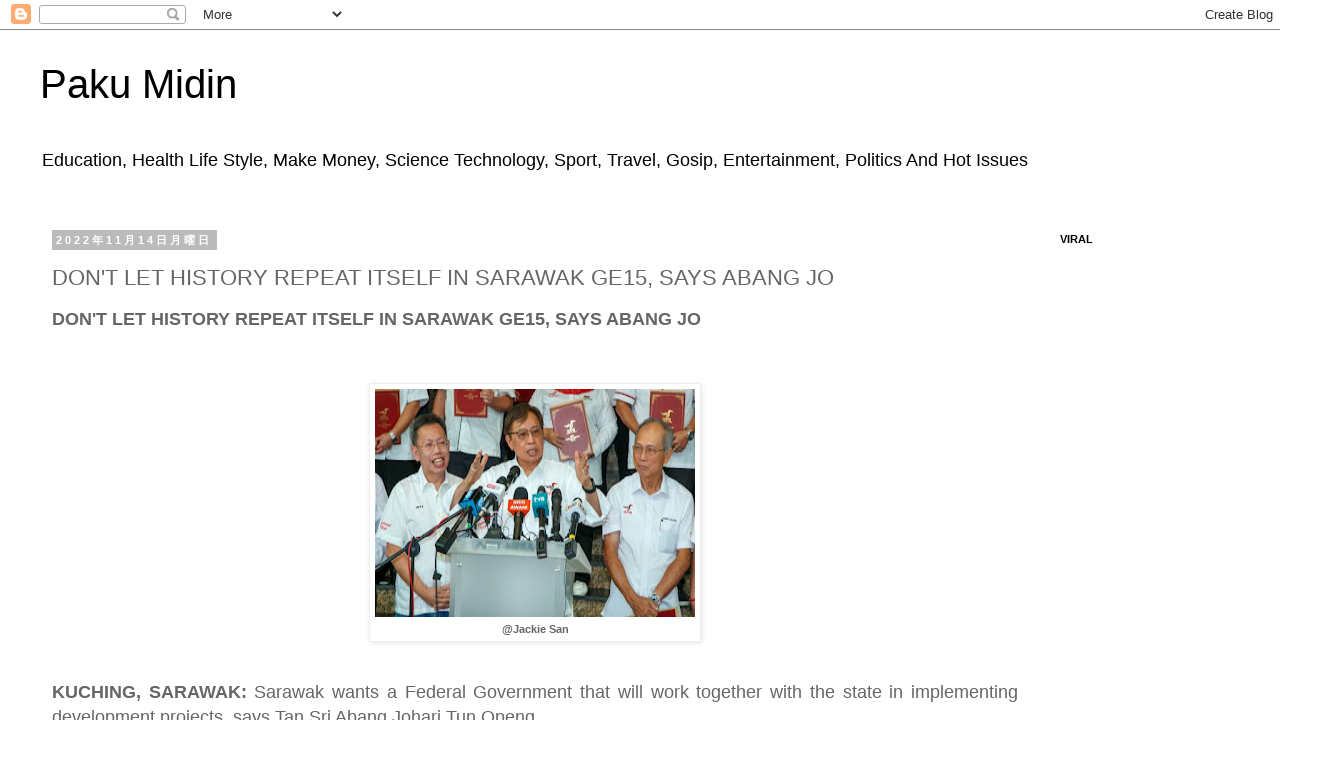

--- FILE ---
content_type: text/html; charset=UTF-8
request_url: https://www.jacknjillscute.com/2022/11/dont-let-history-repeat-itself-in.html
body_size: 18331
content:
<!DOCTYPE html>
<html class='v2' dir='ltr' lang='ja'>
<head>
<link href='https://www.blogger.com/static/v1/widgets/335934321-css_bundle_v2.css' rel='stylesheet' type='text/css'/>
<meta content='width=1100' name='viewport'/>
<meta content='text/html; charset=UTF-8' http-equiv='Content-Type'/>
<meta content='blogger' name='generator'/>
<link href='https://www.jacknjillscute.com/favicon.ico' rel='icon' type='image/x-icon'/>
<link href='https://www.jacknjillscute.com/2022/11/dont-let-history-repeat-itself-in.html' rel='canonical'/>
<link rel="alternate" type="application/atom+xml" title="Paku Midin - Atom" href="https://www.jacknjillscute.com/feeds/posts/default" />
<link rel="alternate" type="application/rss+xml" title="Paku Midin - RSS" href="https://www.jacknjillscute.com/feeds/posts/default?alt=rss" />
<link rel="service.post" type="application/atom+xml" title="Paku Midin - Atom" href="https://www.blogger.com/feeds/7746937666767725050/posts/default" />

<link rel="alternate" type="application/atom+xml" title="Paku Midin - Atom" href="https://www.jacknjillscute.com/feeds/8179911211937496455/comments/default" />
<!--Can't find substitution for tag [blog.ieCssRetrofitLinks]-->
<link href='https://blogger.googleusercontent.com/img/b/R29vZ2xl/AVvXsEj0R4LCH_1haAY6EHYhpUHEmhdi9DhSpqqebuHEugwFDh3kYqw708Ea2sc1VbLhAWVpc3Ma1RdaOIsnmbdtSawkKCQ61gNcwxsGiqviyToSQlSqaHhT0xuq5BqgsY0dzhOPNhbE0pXW9Ye49L0BuFOcss4pHptHUpzqVamUxaEIpxmiAJFt9LaxEpTk/w320-h228/abang%20jo.jpeg' rel='image_src'/>
<meta content='DON&#39;T LET HISTORY REPEAT ITSELF IN SARAWAK GE15, SAYS ABANG JO' name='description'/>
<meta content='https://www.jacknjillscute.com/2022/11/dont-let-history-repeat-itself-in.html' property='og:url'/>
<meta content='DON&#39;T LET HISTORY REPEAT ITSELF IN SARAWAK GE15, SAYS ABANG JO' property='og:title'/>
<meta content='DON&#39;T LET HISTORY REPEAT ITSELF IN SARAWAK GE15, SAYS ABANG JO' property='og:description'/>
<meta content='https://blogger.googleusercontent.com/img/b/R29vZ2xl/AVvXsEj0R4LCH_1haAY6EHYhpUHEmhdi9DhSpqqebuHEugwFDh3kYqw708Ea2sc1VbLhAWVpc3Ma1RdaOIsnmbdtSawkKCQ61gNcwxsGiqviyToSQlSqaHhT0xuq5BqgsY0dzhOPNhbE0pXW9Ye49L0BuFOcss4pHptHUpzqVamUxaEIpxmiAJFt9LaxEpTk/w1200-h630-p-k-no-nu/abang%20jo.jpeg' property='og:image'/>
<title>Paku Midin: DON'T LET HISTORY REPEAT ITSELF IN SARAWAK GE15, SAYS ABANG JO</title>
<style id='page-skin-1' type='text/css'><!--
/*
-----------------------------------------------
Blogger Template Style
Name:     Simple
Designer: Blogger
URL:      www.blogger.com
----------------------------------------------- */
/* Content
----------------------------------------------- */
body {
font: normal normal 12px 'Trebuchet MS', Trebuchet, Verdana, sans-serif;
color: #666666;
background: #ffffff none repeat scroll top left;
padding: 0 0 0 0;
}
html body .region-inner {
min-width: 0;
max-width: 100%;
width: auto;
}
h2 {
font-size: 22px;
}
a:link {
text-decoration:none;
color: #2288bb;
}
a:visited {
text-decoration:none;
color: #888888;
}
a:hover {
text-decoration:underline;
color: #33aaff;
}
.body-fauxcolumn-outer .fauxcolumn-inner {
background: transparent none repeat scroll top left;
_background-image: none;
}
.body-fauxcolumn-outer .cap-top {
position: absolute;
z-index: 1;
height: 400px;
width: 100%;
}
.body-fauxcolumn-outer .cap-top .cap-left {
width: 100%;
background: transparent none repeat-x scroll top left;
_background-image: none;
}
.content-outer {
-moz-box-shadow: 0 0 0 rgba(0, 0, 0, .15);
-webkit-box-shadow: 0 0 0 rgba(0, 0, 0, .15);
-goog-ms-box-shadow: 0 0 0 #333333;
box-shadow: 0 0 0 rgba(0, 0, 0, .15);
margin-bottom: 1px;
}
.content-inner {
padding: 10px 40px;
}
.content-inner {
background-color: #ffffff;
}
/* Header
----------------------------------------------- */
.header-outer {
background: transparent none repeat-x scroll 0 -400px;
_background-image: none;
}
.Header h1 {
font: normal normal 40px 'Trebuchet MS',Trebuchet,Verdana,sans-serif;
color: #000000;
text-shadow: 0 0 0 rgba(0, 0, 0, .2);
}
.Header h1 a {
color: #000000;
}
.Header .description {
font-size: 18px;
color: #000000;
}
.header-inner .Header .titlewrapper {
padding: 22px 0;
}
.header-inner .Header .descriptionwrapper {
padding: 0 0;
}
/* Tabs
----------------------------------------------- */
.tabs-inner .section:first-child {
border-top: 0 solid #dddddd;
}
.tabs-inner .section:first-child ul {
margin-top: -1px;
border-top: 1px solid #dddddd;
border-left: 1px solid #dddddd;
border-right: 1px solid #dddddd;
}
.tabs-inner .widget ul {
background: transparent none repeat-x scroll 0 -800px;
_background-image: none;
border-bottom: 1px solid #dddddd;
margin-top: 0;
margin-left: -30px;
margin-right: -30px;
}
.tabs-inner .widget li a {
display: inline-block;
padding: .6em 1em;
font: normal normal 12px 'Trebuchet MS', Trebuchet, Verdana, sans-serif;
color: #000000;
border-left: 1px solid #ffffff;
border-right: 1px solid #dddddd;
}
.tabs-inner .widget li:first-child a {
border-left: none;
}
.tabs-inner .widget li.selected a, .tabs-inner .widget li a:hover {
color: #000000;
background-color: #eeeeee;
text-decoration: none;
}
/* Columns
----------------------------------------------- */
.main-outer {
border-top: 0 solid transparent;
}
.fauxcolumn-left-outer .fauxcolumn-inner {
border-right: 1px solid transparent;
}
.fauxcolumn-right-outer .fauxcolumn-inner {
border-left: 1px solid transparent;
}
/* Headings
----------------------------------------------- */
div.widget > h2,
div.widget h2.title {
margin: 0 0 1em 0;
font: normal bold 11px 'Trebuchet MS',Trebuchet,Verdana,sans-serif;
color: #000000;
}
/* Widgets
----------------------------------------------- */
.widget .zippy {
color: #999999;
text-shadow: 2px 2px 1px rgba(0, 0, 0, .1);
}
.widget .popular-posts ul {
list-style: none;
}
/* Posts
----------------------------------------------- */
h2.date-header {
font: normal bold 11px Arial, Tahoma, Helvetica, FreeSans, sans-serif;
}
.date-header span {
background-color: #bbbbbb;
color: #ffffff;
padding: 0.4em;
letter-spacing: 3px;
margin: inherit;
}
.main-inner {
padding-top: 35px;
padding-bottom: 65px;
}
.main-inner .column-center-inner {
padding: 0 0;
}
.main-inner .column-center-inner .section {
margin: 0 1em;
}
.post {
margin: 0 0 45px 0;
}
h3.post-title, .comments h4 {
font: normal normal 22px 'Trebuchet MS',Trebuchet,Verdana,sans-serif;
margin: .75em 0 0;
}
.post-body {
font-size: 110%;
line-height: 1.4;
position: relative;
}
.post-body img, .post-body .tr-caption-container, .Profile img, .Image img,
.BlogList .item-thumbnail img {
padding: 2px;
background: #ffffff;
border: 1px solid #eeeeee;
-moz-box-shadow: 1px 1px 5px rgba(0, 0, 0, .1);
-webkit-box-shadow: 1px 1px 5px rgba(0, 0, 0, .1);
box-shadow: 1px 1px 5px rgba(0, 0, 0, .1);
}
.post-body img, .post-body .tr-caption-container {
padding: 5px;
}
.post-body .tr-caption-container {
color: #666666;
}
.post-body .tr-caption-container img {
padding: 0;
background: transparent;
border: none;
-moz-box-shadow: 0 0 0 rgba(0, 0, 0, .1);
-webkit-box-shadow: 0 0 0 rgba(0, 0, 0, .1);
box-shadow: 0 0 0 rgba(0, 0, 0, .1);
}
.post-header {
margin: 0 0 1.5em;
line-height: 1.6;
font-size: 90%;
}
.post-footer {
margin: 20px -2px 0;
padding: 5px 10px;
color: #666666;
background-color: #eeeeee;
border-bottom: 1px solid #eeeeee;
line-height: 1.6;
font-size: 90%;
}
#comments .comment-author {
padding-top: 1.5em;
border-top: 1px solid transparent;
background-position: 0 1.5em;
}
#comments .comment-author:first-child {
padding-top: 0;
border-top: none;
}
.avatar-image-container {
margin: .2em 0 0;
}
#comments .avatar-image-container img {
border: 1px solid #eeeeee;
}
/* Comments
----------------------------------------------- */
.comments .comments-content .icon.blog-author {
background-repeat: no-repeat;
background-image: url([data-uri]);
}
.comments .comments-content .loadmore a {
border-top: 1px solid #999999;
border-bottom: 1px solid #999999;
}
.comments .comment-thread.inline-thread {
background-color: #eeeeee;
}
.comments .continue {
border-top: 2px solid #999999;
}
/* Accents
---------------------------------------------- */
.section-columns td.columns-cell {
border-left: 1px solid transparent;
}
.blog-pager {
background: transparent url(https://resources.blogblog.com/blogblog/data/1kt/simple/paging_dot.png) repeat-x scroll top center;
}
.blog-pager-older-link, .home-link,
.blog-pager-newer-link {
background-color: #ffffff;
padding: 5px;
}
.footer-outer {
border-top: 1px dashed #bbbbbb;
}
/* Mobile
----------------------------------------------- */
body.mobile  {
background-size: auto;
}
.mobile .body-fauxcolumn-outer {
background: transparent none repeat scroll top left;
}
.mobile .body-fauxcolumn-outer .cap-top {
background-size: 100% auto;
}
.mobile .content-outer {
-webkit-box-shadow: 0 0 3px rgba(0, 0, 0, .15);
box-shadow: 0 0 3px rgba(0, 0, 0, .15);
}
.mobile .tabs-inner .widget ul {
margin-left: 0;
margin-right: 0;
}
.mobile .post {
margin: 0;
}
.mobile .main-inner .column-center-inner .section {
margin: 0;
}
.mobile .date-header span {
padding: 0.1em 10px;
margin: 0 -10px;
}
.mobile h3.post-title {
margin: 0;
}
.mobile .blog-pager {
background: transparent none no-repeat scroll top center;
}
.mobile .footer-outer {
border-top: none;
}
.mobile .main-inner, .mobile .footer-inner {
background-color: #ffffff;
}
.mobile-index-contents {
color: #666666;
}
.mobile-link-button {
background-color: #2288bb;
}
.mobile-link-button a:link, .mobile-link-button a:visited {
color: #ffffff;
}
.mobile .tabs-inner .section:first-child {
border-top: none;
}
.mobile .tabs-inner .PageList .widget-content {
background-color: #eeeeee;
color: #000000;
border-top: 1px solid #dddddd;
border-bottom: 1px solid #dddddd;
}
.mobile .tabs-inner .PageList .widget-content .pagelist-arrow {
border-left: 1px solid #dddddd;
}

--></style>
<style id='template-skin-1' type='text/css'><!--
body {
min-width: 1332px;
}
.content-outer, .content-fauxcolumn-outer, .region-inner {
min-width: 1332px;
max-width: 1332px;
_width: 1332px;
}
.main-inner .columns {
padding-left: 0px;
padding-right: 262px;
}
.main-inner .fauxcolumn-center-outer {
left: 0px;
right: 262px;
/* IE6 does not respect left and right together */
_width: expression(this.parentNode.offsetWidth -
parseInt("0px") -
parseInt("262px") + 'px');
}
.main-inner .fauxcolumn-left-outer {
width: 0px;
}
.main-inner .fauxcolumn-right-outer {
width: 262px;
}
.main-inner .column-left-outer {
width: 0px;
right: 100%;
margin-left: -0px;
}
.main-inner .column-right-outer {
width: 262px;
margin-right: -262px;
}
#layout {
min-width: 0;
}
#layout .content-outer {
min-width: 0;
width: 800px;
}
#layout .region-inner {
min-width: 0;
width: auto;
}
body#layout div.add_widget {
padding: 8px;
}
body#layout div.add_widget a {
margin-left: 32px;
}
--></style>
<script type='text/javascript'>
        (function(i,s,o,g,r,a,m){i['GoogleAnalyticsObject']=r;i[r]=i[r]||function(){
        (i[r].q=i[r].q||[]).push(arguments)},i[r].l=1*new Date();a=s.createElement(o),
        m=s.getElementsByTagName(o)[0];a.async=1;a.src=g;m.parentNode.insertBefore(a,m)
        })(window,document,'script','https://www.google-analytics.com/analytics.js','ga');
        ga('create', 'UA-122949671-1', 'auto', 'blogger');
        ga('blogger.send', 'pageview');
      </script>
<link href='https://www.blogger.com/dyn-css/authorization.css?targetBlogID=7746937666767725050&amp;zx=34babff1-e528-4ede-b576-a525b79fcb88' media='none' onload='if(media!=&#39;all&#39;)media=&#39;all&#39;' rel='stylesheet'/><noscript><link href='https://www.blogger.com/dyn-css/authorization.css?targetBlogID=7746937666767725050&amp;zx=34babff1-e528-4ede-b576-a525b79fcb88' rel='stylesheet'/></noscript>
<meta name='google-adsense-platform-account' content='ca-host-pub-1556223355139109'/>
<meta name='google-adsense-platform-domain' content='blogspot.com'/>

<script async src="https://pagead2.googlesyndication.com/pagead/js/adsbygoogle.js?client=ca-pub-5046355301886202&host=ca-host-pub-1556223355139109" crossorigin="anonymous"></script>

<!-- data-ad-client=ca-pub-5046355301886202 -->
</head>
<body class='loading variant-simplysimple'>
<div class='navbar section' id='navbar' name='Navbar'><div class='widget Navbar' data-version='1' id='Navbar1'><script type="text/javascript">
    function setAttributeOnload(object, attribute, val) {
      if(window.addEventListener) {
        window.addEventListener('load',
          function(){ object[attribute] = val; }, false);
      } else {
        window.attachEvent('onload', function(){ object[attribute] = val; });
      }
    }
  </script>
<div id="navbar-iframe-container"></div>
<script type="text/javascript" src="https://apis.google.com/js/platform.js"></script>
<script type="text/javascript">
      gapi.load("gapi.iframes:gapi.iframes.style.bubble", function() {
        if (gapi.iframes && gapi.iframes.getContext) {
          gapi.iframes.getContext().openChild({
              url: 'https://www.blogger.com/navbar/7746937666767725050?po\x3d8179911211937496455\x26origin\x3dhttps://www.jacknjillscute.com',
              where: document.getElementById("navbar-iframe-container"),
              id: "navbar-iframe"
          });
        }
      });
    </script><script type="text/javascript">
(function() {
var script = document.createElement('script');
script.type = 'text/javascript';
script.src = '//pagead2.googlesyndication.com/pagead/js/google_top_exp.js';
var head = document.getElementsByTagName('head')[0];
if (head) {
head.appendChild(script);
}})();
</script>
</div></div>
<div class='body-fauxcolumns'>
<div class='fauxcolumn-outer body-fauxcolumn-outer'>
<div class='cap-top'>
<div class='cap-left'></div>
<div class='cap-right'></div>
</div>
<div class='fauxborder-left'>
<div class='fauxborder-right'></div>
<div class='fauxcolumn-inner'>
</div>
</div>
<div class='cap-bottom'>
<div class='cap-left'></div>
<div class='cap-right'></div>
</div>
</div>
</div>
<div class='content'>
<div class='content-fauxcolumns'>
<div class='fauxcolumn-outer content-fauxcolumn-outer'>
<div class='cap-top'>
<div class='cap-left'></div>
<div class='cap-right'></div>
</div>
<div class='fauxborder-left'>
<div class='fauxborder-right'></div>
<div class='fauxcolumn-inner'>
</div>
</div>
<div class='cap-bottom'>
<div class='cap-left'></div>
<div class='cap-right'></div>
</div>
</div>
</div>
<div class='content-outer'>
<div class='content-cap-top cap-top'>
<div class='cap-left'></div>
<div class='cap-right'></div>
</div>
<div class='fauxborder-left content-fauxborder-left'>
<div class='fauxborder-right content-fauxborder-right'></div>
<div class='content-inner'>
<header>
<div class='header-outer'>
<div class='header-cap-top cap-top'>
<div class='cap-left'></div>
<div class='cap-right'></div>
</div>
<div class='fauxborder-left header-fauxborder-left'>
<div class='fauxborder-right header-fauxborder-right'></div>
<div class='region-inner header-inner'>
<div class='header section' id='header' name='ヘッダー'><div class='widget Header' data-version='1' id='Header1'>
<div id='header-inner'>
<div class='titlewrapper'>
<h1 class='title'>
<a href='https://www.jacknjillscute.com/'>
Paku Midin
</a>
</h1>
</div>
<div class='descriptionwrapper'>
<p class='description'><span>Education, Health Life Style, Make Money, Science Technology, Sport, Travel, Gosip, Entertainment, Politics And Hot Issues

</span></p>
</div>
</div>
</div></div>
</div>
</div>
<div class='header-cap-bottom cap-bottom'>
<div class='cap-left'></div>
<div class='cap-right'></div>
</div>
</div>
</header>
<div class='tabs-outer'>
<div class='tabs-cap-top cap-top'>
<div class='cap-left'></div>
<div class='cap-right'></div>
</div>
<div class='fauxborder-left tabs-fauxborder-left'>
<div class='fauxborder-right tabs-fauxborder-right'></div>
<div class='region-inner tabs-inner'>
<div class='tabs no-items section' id='crosscol' name='Cross-Column'></div>
<div class='tabs no-items section' id='crosscol-overflow' name='Cross-Column 2'></div>
</div>
</div>
<div class='tabs-cap-bottom cap-bottom'>
<div class='cap-left'></div>
<div class='cap-right'></div>
</div>
</div>
<div class='main-outer'>
<div class='main-cap-top cap-top'>
<div class='cap-left'></div>
<div class='cap-right'></div>
</div>
<div class='fauxborder-left main-fauxborder-left'>
<div class='fauxborder-right main-fauxborder-right'></div>
<div class='region-inner main-inner'>
<div class='columns fauxcolumns'>
<div class='fauxcolumn-outer fauxcolumn-center-outer'>
<div class='cap-top'>
<div class='cap-left'></div>
<div class='cap-right'></div>
</div>
<div class='fauxborder-left'>
<div class='fauxborder-right'></div>
<div class='fauxcolumn-inner'>
</div>
</div>
<div class='cap-bottom'>
<div class='cap-left'></div>
<div class='cap-right'></div>
</div>
</div>
<div class='fauxcolumn-outer fauxcolumn-left-outer'>
<div class='cap-top'>
<div class='cap-left'></div>
<div class='cap-right'></div>
</div>
<div class='fauxborder-left'>
<div class='fauxborder-right'></div>
<div class='fauxcolumn-inner'>
</div>
</div>
<div class='cap-bottom'>
<div class='cap-left'></div>
<div class='cap-right'></div>
</div>
</div>
<div class='fauxcolumn-outer fauxcolumn-right-outer'>
<div class='cap-top'>
<div class='cap-left'></div>
<div class='cap-right'></div>
</div>
<div class='fauxborder-left'>
<div class='fauxborder-right'></div>
<div class='fauxcolumn-inner'>
</div>
</div>
<div class='cap-bottom'>
<div class='cap-left'></div>
<div class='cap-right'></div>
</div>
</div>
<!-- corrects IE6 width calculation -->
<div class='columns-inner'>
<div class='column-center-outer'>
<div class='column-center-inner'>
<div class='main section' id='main' name='メイン'><div class='widget Blog' data-version='1' id='Blog1'>
<div class='blog-posts hfeed'>

          <div class="date-outer">
        
<h2 class='date-header'><span>2022年11月14日月曜日</span></h2>

          <div class="date-posts">
        
<div class='post-outer'>
<div class='post hentry uncustomized-post-template' itemprop='blogPost' itemscope='itemscope' itemtype='http://schema.org/BlogPosting'>
<meta content='https://blogger.googleusercontent.com/img/b/R29vZ2xl/AVvXsEj0R4LCH_1haAY6EHYhpUHEmhdi9DhSpqqebuHEugwFDh3kYqw708Ea2sc1VbLhAWVpc3Ma1RdaOIsnmbdtSawkKCQ61gNcwxsGiqviyToSQlSqaHhT0xuq5BqgsY0dzhOPNhbE0pXW9Ye49L0BuFOcss4pHptHUpzqVamUxaEIpxmiAJFt9LaxEpTk/w320-h228/abang%20jo.jpeg' itemprop='image_url'/>
<meta content='7746937666767725050' itemprop='blogId'/>
<meta content='8179911211937496455' itemprop='postId'/>
<a name='8179911211937496455'></a>
<h3 class='post-title entry-title' itemprop='name'>
DON'T LET HISTORY REPEAT ITSELF IN SARAWAK GE15, SAYS ABANG JO
</h3>
<div class='post-header'>
<div class='post-header-line-1'></div>
</div>
<div class='post-body entry-content' id='post-body-8179911211937496455' itemprop='articleBody'>
<p><span style="font-family: arial;"><span style="font-size: large;"><b>DON'T LET HISTORY REPEAT ITSELF IN SARAWAK GE15, SAYS ABANG JO</b></span></span></p><p><span style="font-family: arial;"><span style="font-size: large;"><b>&nbsp;<table align="center" cellpadding="0" cellspacing="0" class="tr-caption-container" style="margin-left: auto; margin-right: auto;"><tbody><tr><td style="text-align: center;"><a href="https://blogger.googleusercontent.com/img/b/R29vZ2xl/AVvXsEj0R4LCH_1haAY6EHYhpUHEmhdi9DhSpqqebuHEugwFDh3kYqw708Ea2sc1VbLhAWVpc3Ma1RdaOIsnmbdtSawkKCQ61gNcwxsGiqviyToSQlSqaHhT0xuq5BqgsY0dzhOPNhbE0pXW9Ye49L0BuFOcss4pHptHUpzqVamUxaEIpxmiAJFt9LaxEpTk/s1080/abang%20jo.jpeg" imageanchor="1" style="margin-left: auto; margin-right: auto;"><img border="0" data-original-height="670" data-original-width="1080" height="228" src="https://blogger.googleusercontent.com/img/b/R29vZ2xl/AVvXsEj0R4LCH_1haAY6EHYhpUHEmhdi9DhSpqqebuHEugwFDh3kYqw708Ea2sc1VbLhAWVpc3Ma1RdaOIsnmbdtSawkKCQ61gNcwxsGiqviyToSQlSqaHhT0xuq5BqgsY0dzhOPNhbE0pXW9Ye49L0BuFOcss4pHptHUpzqVamUxaEIpxmiAJFt9LaxEpTk/w320-h228/abang%20jo.jpeg" width="320" /></a></td></tr><tr><td class="tr-caption" style="text-align: center;"><b>@Jackie San<br /></b></td></tr></tbody></table><br /></b></span></span></p><p style="text-align: justify;"><span style="font-family: arial;"><span style="font-size: large;"><b>KUCHING, SARAWAK: </b>Sarawak wants a Federal Government that will work together with the state in implementing development projects, says Tan Sri Abang Johari Tun Openg.&nbsp;</span></span></p><p style="text-align: justify;"><span style="font-family: arial;"><span style="font-size: large;"><br /></span></span></p><p style="text-align: justify;"><span style="font-family: arial;"><span style="font-size: large;">The Sarawak Premier said the state did not want to repeat its " BAD EXPERIENCE " during Pakatan Harapan's 22 months in power.</span></span></p><p style="text-align: justify;"><span style="font-family: arial;"><span style="font-size: large;"><br /></span></span></p><p style="text-align: justify;"><span style="font-family: arial;"><span style="font-size: large;">" In the last general election, Pakatan promised a lot of things but none were fulfilled and even projects planned by the previous government were withdrawn.</span></span></p><p style="text-align: justify;"><span style="font-family: arial;"><span style="font-size: large;"><br /></span></span></p><p style="text-align: justify;"><span style="font-family: arial;"><span style="font-size: large;">" This is a lesson to Sarawakians. Don't let history repeat itself," he told reporters after launching Gabungan Parti Sarawak's (GPS) GE15 manifesto at Borneo Convention Centre Kuching on Sunday (November 06, 2022) night.</span></span></p><p style="text-align: justify;"><span style="font-family: arial;"><span style="font-size: large;"><br /></span></span></p><p style="text-align: justify;"><span style="font-family: arial;"><span style="font-size: large;">Abang Johari also said although GPS was an independent state-based coalition, it also wanted a strong Federal Government.</span></span></p><p style="text-align: justify;"><span style="font-family: arial;"><span style="font-size: large;"><br /></span></span></p><p style="text-align: justify;"><span style="font-family: arial;"><span style="font-size: large;">" We need effective policies to improve the economy and make sure people have food on the table, " he said.</span></span></p><p style="text-align: justify;"><span style="font-family: arial;"><span style="font-size: large;"><br /></span></span></p><p style="text-align: justify;"><span style="font-family: arial;"><span style="font-size: large;">In his speech earlier, Abang Johari said the GPS manifesto would focus on inclusive development for all Sarawakians, from B40 and M40 groups to students, senior citizens, youths, women and children.</span></span></p><p style="text-align: justify;"><span style="font-family: arial;"><span style="font-size: large;"><br /></span></span></p><p style="text-align: justify;"><span style="font-family: arial;"><span style="font-size: large;">" The manifesto is our commitment to the people. Who we make promises, we keep them," he said.</span></span></p><p style="text-align: justify;"><span style="font-family: arial;"><span style="font-size: large;"><br /></span></span></p><p style="text-align: justify;"><span style="font-family: arial;"><span style="font-size: large;">Themed " Ensuring Sarawak's Stability, Progress and Prosperity," the manifesto is based on five pillars of stable and resilient politics; infrastructure development; economic transformation; human capital training; and efficient administration.</span></span></p><p style="text-align: justify;"><span style="font-family: arial;"><span style="font-size: large;">&nbsp;</span></span></p><p style="text-align: center;"><span style="font-family: arial;"><span style="font-size: large;"><b>&gt;&gt;&gt;<span style="background-color: #f6b26b;">READ MORE ARTICLE HERE</span>&lt;&lt;&lt;</b></span></span></p><p style="text-align: center;"><span style="font-family: arial;"><span style="font-size: large;"><b><a href="https://www.jacknjillscute.com/2022/08/19-students-traped-in-lift-in-kota.html">https://www.jacknjillscute.com/2022/08/19-students-traped-in-lift-in-kota.html</a>&nbsp;</b></span></span></p><p style="text-align: center;"><span style="font-family: arial;"><span style="font-size: large;"><b><a href="https://www.jacknjillscute.com/2022/09/why-genomic-research-makes-malaysian.html">https://www.jacknjillscute.com/2022/09/why-genomic-research-makes-malaysian.html</a>&nbsp;</b></span></span></p><p style="text-align: center;"><span style="font-family: arial;"><span style="font-size: large;"><b><a href="https://www.jacknjillscute.com/2022/10/paving-way-forward-orang-asli.html">https://www.jacknjillscute.com/2022/10/paving-way-forward-orang-asli.html</a>&nbsp;</b></span></span></p><p style="text-align: center;"><span style="font-family: arial;"><span style="font-size: large;"><b><a href="https://www.jacknjillscute.com/2022/10/why-sarawak-premier-need-to-speak-at.html">https://www.jacknjillscute.com/2022/10/why-sarawak-premier-need-to-speak-at.html</a>&nbsp;</b><br /></span></span></p><p style="text-align: justify;"><span style="font-family: arial;"></span></p><div class="separator" style="clear: both; text-align: center;"><a href="https://blogger.googleusercontent.com/img/b/R29vZ2xl/AVvXsEixKfNuL-nOUIW18btgtYp3tcAm1JoubF0Eqejyf-Db2rsqObtED3Y3UDWMNNeoC69icofnGisTWhzbysdLmNvQQahV7lLc7_TxusSvgbTbOTZYSxvsUCEvEBcMqR1eRIBg28v5BiZojDJZY5NVE_ur7lemx0x3UFnW34JW4PkdkyhThuCdS-tXw1E-/s255/index.png" imageanchor="1" style="margin-left: 1em; margin-right: 1em;"><img border="0" data-original-height="197" data-original-width="255" height="197" src="https://blogger.googleusercontent.com/img/b/R29vZ2xl/AVvXsEixKfNuL-nOUIW18btgtYp3tcAm1JoubF0Eqejyf-Db2rsqObtED3Y3UDWMNNeoC69icofnGisTWhzbysdLmNvQQahV7lLc7_TxusSvgbTbOTZYSxvsUCEvEBcMqR1eRIBg28v5BiZojDJZY5NVE_ur7lemx0x3UFnW34JW4PkdkyhThuCdS-tXw1E-/s1600/index.png" width="255" /></a></div><br /><span style="font-size: large;"><br /></span><p></p><p style="text-align: justify;"><span style="font-family: arial;"><span style="font-size: large;"><b>@Jackie San</b><br /></span></span></p>
<div style='clear: both;'></div>
</div>
<div class='post-footer'>
<div class='post-footer-line post-footer-line-1'>
<span class='post-author vcard'>
</span>
<span class='post-timestamp'>
時刻:
<meta content='https://www.jacknjillscute.com/2022/11/dont-let-history-repeat-itself-in.html' itemprop='url'/>
<a class='timestamp-link' href='https://www.jacknjillscute.com/2022/11/dont-let-history-repeat-itself-in.html' rel='bookmark' title='permanent link'><abbr class='published' itemprop='datePublished' title='2022-11-14T00:00:00+08:00'>11月 14, 2022</abbr></a>
</span>
<span class='post-comment-link'>
</span>
<span class='post-icons'>
<span class='item-action'>
<a href='https://www.blogger.com/email-post/7746937666767725050/8179911211937496455' title='メール投稿'>
<img alt='' class='icon-action' height='13' src='https://resources.blogblog.com/img/icon18_email.gif' width='18'/>
</a>
</span>
<span class='item-control blog-admin pid-61284029'>
<a href='https://www.blogger.com/post-edit.g?blogID=7746937666767725050&postID=8179911211937496455&from=pencil' title='投稿を編集'>
<img alt='' class='icon-action' height='18' src='https://resources.blogblog.com/img/icon18_edit_allbkg.gif' width='18'/>
</a>
</span>
</span>
<div class='post-share-buttons goog-inline-block'>
<a class='goog-inline-block share-button sb-email' href='https://www.blogger.com/share-post.g?blogID=7746937666767725050&postID=8179911211937496455&target=email' target='_blank' title='メールで送信'><span class='share-button-link-text'>メールで送信</span></a><a class='goog-inline-block share-button sb-blog' href='https://www.blogger.com/share-post.g?blogID=7746937666767725050&postID=8179911211937496455&target=blog' onclick='window.open(this.href, "_blank", "height=270,width=475"); return false;' target='_blank' title='BlogThis!'><span class='share-button-link-text'>BlogThis!</span></a><a class='goog-inline-block share-button sb-twitter' href='https://www.blogger.com/share-post.g?blogID=7746937666767725050&postID=8179911211937496455&target=twitter' target='_blank' title='X で共有'><span class='share-button-link-text'>X で共有</span></a><a class='goog-inline-block share-button sb-facebook' href='https://www.blogger.com/share-post.g?blogID=7746937666767725050&postID=8179911211937496455&target=facebook' onclick='window.open(this.href, "_blank", "height=430,width=640"); return false;' target='_blank' title='Facebook で共有する'><span class='share-button-link-text'>Facebook で共有する</span></a><a class='goog-inline-block share-button sb-pinterest' href='https://www.blogger.com/share-post.g?blogID=7746937666767725050&postID=8179911211937496455&target=pinterest' target='_blank' title='Pinterest に共有'><span class='share-button-link-text'>Pinterest に共有</span></a>
</div>
</div>
<div class='post-footer-line post-footer-line-2'>
<span class='post-labels'>
ラベル:
<a href='https://www.jacknjillscute.com/search/label/Education' rel='tag'>Education</a>,
<a href='https://www.jacknjillscute.com/search/label/Health%20Life%20Style' rel='tag'>Health Life Style</a>,
<a href='https://www.jacknjillscute.com/search/label/health%20life%20style%0Atravel' rel='tag'>health life style
travel</a>,
<a href='https://www.jacknjillscute.com/search/label/Make%20Money' rel='tag'>Make Money</a>,
<a href='https://www.jacknjillscute.com/search/label/Travel' rel='tag'>Travel</a>
</span>
</div>
<div class='post-footer-line post-footer-line-3'>
<span class='post-location'>
</span>
</div>
</div>
</div>
<div class='comments' id='comments'>
<a name='comments'></a>
<h4>1 件のコメント:</h4>
<div class='comments-content'>
<script async='async' src='' type='text/javascript'></script>
<script type='text/javascript'>
    (function() {
      var items = null;
      var msgs = null;
      var config = {};

// <![CDATA[
      var cursor = null;
      if (items && items.length > 0) {
        cursor = parseInt(items[items.length - 1].timestamp) + 1;
      }

      var bodyFromEntry = function(entry) {
        var text = (entry &&
                    ((entry.content && entry.content.$t) ||
                     (entry.summary && entry.summary.$t))) ||
            '';
        if (entry && entry.gd$extendedProperty) {
          for (var k in entry.gd$extendedProperty) {
            if (entry.gd$extendedProperty[k].name == 'blogger.contentRemoved') {
              return '<span class="deleted-comment">' + text + '</span>';
            }
          }
        }
        return text;
      }

      var parse = function(data) {
        cursor = null;
        var comments = [];
        if (data && data.feed && data.feed.entry) {
          for (var i = 0, entry; entry = data.feed.entry[i]; i++) {
            var comment = {};
            // comment ID, parsed out of the original id format
            var id = /blog-(\d+).post-(\d+)/.exec(entry.id.$t);
            comment.id = id ? id[2] : null;
            comment.body = bodyFromEntry(entry);
            comment.timestamp = Date.parse(entry.published.$t) + '';
            if (entry.author && entry.author.constructor === Array) {
              var auth = entry.author[0];
              if (auth) {
                comment.author = {
                  name: (auth.name ? auth.name.$t : undefined),
                  profileUrl: (auth.uri ? auth.uri.$t : undefined),
                  avatarUrl: (auth.gd$image ? auth.gd$image.src : undefined)
                };
              }
            }
            if (entry.link) {
              if (entry.link[2]) {
                comment.link = comment.permalink = entry.link[2].href;
              }
              if (entry.link[3]) {
                var pid = /.*comments\/default\/(\d+)\?.*/.exec(entry.link[3].href);
                if (pid && pid[1]) {
                  comment.parentId = pid[1];
                }
              }
            }
            comment.deleteclass = 'item-control blog-admin';
            if (entry.gd$extendedProperty) {
              for (var k in entry.gd$extendedProperty) {
                if (entry.gd$extendedProperty[k].name == 'blogger.itemClass') {
                  comment.deleteclass += ' ' + entry.gd$extendedProperty[k].value;
                } else if (entry.gd$extendedProperty[k].name == 'blogger.displayTime') {
                  comment.displayTime = entry.gd$extendedProperty[k].value;
                }
              }
            }
            comments.push(comment);
          }
        }
        return comments;
      };

      var paginator = function(callback) {
        if (hasMore()) {
          var url = config.feed + '?alt=json&v=2&orderby=published&reverse=false&max-results=50';
          if (cursor) {
            url += '&published-min=' + new Date(cursor).toISOString();
          }
          window.bloggercomments = function(data) {
            var parsed = parse(data);
            cursor = parsed.length < 50 ? null
                : parseInt(parsed[parsed.length - 1].timestamp) + 1
            callback(parsed);
            window.bloggercomments = null;
          }
          url += '&callback=bloggercomments';
          var script = document.createElement('script');
          script.type = 'text/javascript';
          script.src = url;
          document.getElementsByTagName('head')[0].appendChild(script);
        }
      };
      var hasMore = function() {
        return !!cursor;
      };
      var getMeta = function(key, comment) {
        if ('iswriter' == key) {
          var matches = !!comment.author
              && comment.author.name == config.authorName
              && comment.author.profileUrl == config.authorUrl;
          return matches ? 'true' : '';
        } else if ('deletelink' == key) {
          return config.baseUri + '/comment/delete/'
               + config.blogId + '/' + comment.id;
        } else if ('deleteclass' == key) {
          return comment.deleteclass;
        }
        return '';
      };

      var replybox = null;
      var replyUrlParts = null;
      var replyParent = undefined;

      var onReply = function(commentId, domId) {
        if (replybox == null) {
          // lazily cache replybox, and adjust to suit this style:
          replybox = document.getElementById('comment-editor');
          if (replybox != null) {
            replybox.height = '250px';
            replybox.style.display = 'block';
            replyUrlParts = replybox.src.split('#');
          }
        }
        if (replybox && (commentId !== replyParent)) {
          replybox.src = '';
          document.getElementById(domId).insertBefore(replybox, null);
          replybox.src = replyUrlParts[0]
              + (commentId ? '&parentID=' + commentId : '')
              + '#' + replyUrlParts[1];
          replyParent = commentId;
        }
      };

      var hash = (window.location.hash || '#').substring(1);
      var startThread, targetComment;
      if (/^comment-form_/.test(hash)) {
        startThread = hash.substring('comment-form_'.length);
      } else if (/^c[0-9]+$/.test(hash)) {
        targetComment = hash.substring(1);
      }

      // Configure commenting API:
      var configJso = {
        'maxDepth': config.maxThreadDepth
      };
      var provider = {
        'id': config.postId,
        'data': items,
        'loadNext': paginator,
        'hasMore': hasMore,
        'getMeta': getMeta,
        'onReply': onReply,
        'rendered': true,
        'initComment': targetComment,
        'initReplyThread': startThread,
        'config': configJso,
        'messages': msgs
      };

      var render = function() {
        if (window.goog && window.goog.comments) {
          var holder = document.getElementById('comment-holder');
          window.goog.comments.render(holder, provider);
        }
      };

      // render now, or queue to render when library loads:
      if (window.goog && window.goog.comments) {
        render();
      } else {
        window.goog = window.goog || {};
        window.goog.comments = window.goog.comments || {};
        window.goog.comments.loadQueue = window.goog.comments.loadQueue || [];
        window.goog.comments.loadQueue.push(render);
      }
    })();
// ]]>
  </script>
<div id='comment-holder'>
<div class="comment-thread toplevel-thread"><ol id="top-ra"><li class="comment" id="c2752153569288178778"><div class="avatar-image-container"><img src="//www.blogger.com/img/blogger_logo_round_35.png" alt=""/></div><div class="comment-block"><div class="comment-header"><cite class="user"><a href="https://www.blogger.com/profile/00264311569452339349" rel="nofollow">Jackie Jills</a></cite><span class="icon user blog-author"></span><span class="datetime secondary-text"><a rel="nofollow" href="https://www.jacknjillscute.com/2022/11/dont-let-history-repeat-itself-in.html?showComment=1668431499330#c2752153569288178778">2022年11月14日 21:11</a></span></div><p class="comment-content">https://www.jacknjillscute.com/2022/11/annuar-reminded-im-muafakat-nasional.html</p><span class="comment-actions secondary-text"><a class="comment-reply" target="_self" data-comment-id="2752153569288178778">返信</a><span class="item-control blog-admin blog-admin pid-61284029"><a target="_self" href="https://www.blogger.com/comment/delete/7746937666767725050/2752153569288178778">削除</a></span></span></div><div class="comment-replies"><div id="c2752153569288178778-rt" class="comment-thread inline-thread hidden"><span class="thread-toggle thread-expanded"><span class="thread-arrow"></span><span class="thread-count"><a target="_self">返信</a></span></span><ol id="c2752153569288178778-ra" class="thread-chrome thread-expanded"><div></div><div id="c2752153569288178778-continue" class="continue"><a class="comment-reply" target="_self" data-comment-id="2752153569288178778">返信</a></div></ol></div></div><div class="comment-replybox-single" id="c2752153569288178778-ce"></div></li></ol><div id="top-continue" class="continue"><a class="comment-reply" target="_self">コメントを追加</a></div><div class="comment-replybox-thread" id="top-ce"></div><div class="loadmore hidden" data-post-id="8179911211937496455"><a target="_self">もっと読み込む...</a></div></div>
</div>
</div>
<p class='comment-footer'>
<div class='comment-form'>
<a name='comment-form'></a>
<p>
</p>
<a href='https://www.blogger.com/comment/frame/7746937666767725050?po=8179911211937496455&hl=ja&saa=85391&origin=https://www.jacknjillscute.com' id='comment-editor-src'></a>
<iframe allowtransparency='true' class='blogger-iframe-colorize blogger-comment-from-post' frameborder='0' height='410px' id='comment-editor' name='comment-editor' src='' width='100%'></iframe>
<script src='https://www.blogger.com/static/v1/jsbin/1345082660-comment_from_post_iframe.js' type='text/javascript'></script>
<script type='text/javascript'>
      BLOG_CMT_createIframe('https://www.blogger.com/rpc_relay.html');
    </script>
</div>
</p>
<div id='backlinks-container'>
<div id='Blog1_backlinks-container'>
</div>
</div>
</div>
</div>

        </div></div>
      
</div>
<div class='blog-pager' id='blog-pager'>
<span id='blog-pager-newer-link'>
<a class='blog-pager-newer-link' href='https://www.jacknjillscute.com/2022/11/penutupan-nuba-layar-peringkat-negeri.html' id='Blog1_blog-pager-newer-link' title='次の投稿'>次の投稿</a>
</span>
<span id='blog-pager-older-link'>
<a class='blog-pager-older-link' href='https://www.jacknjillscute.com/2022/11/pos-sempadan-sg-tujoh-malaysia-negara.html' id='Blog1_blog-pager-older-link' title='前の投稿'>前の投稿</a>
</span>
<a class='home-link' href='https://www.jacknjillscute.com/'>ホーム</a>
</div>
<div class='clear'></div>
<div class='post-feeds'>
<div class='feed-links'>
登録:
<a class='feed-link' href='https://www.jacknjillscute.com/feeds/8179911211937496455/comments/default' target='_blank' type='application/atom+xml'>コメントの投稿 (Atom)</a>
</div>
</div>
</div><div class='widget FeaturedPost' data-version='1' id='FeaturedPost1'>
<h2 class='title'>Featured post</h2>
<div class='post-summary'>
<h3><a href='https://www.jacknjillscute.com/2026/01/japans-year-end-homecoming-rush-peaks.html'>JAPAN&#39;S YEAR-END HOMECOMING RUSH PEAKS AS LONG YEAR-END HOLIDAY BEGINS 2025 - TOKYO JAPAN  </a></h3>
<p>
JAPAN&#39;S YEAR-END HOMECOMING RUSH PEAKS AS LONG YEAR-END HOLIDAY BEGINS 2025 - TOKYO JAPAN&#160; @Jr_Paku Midin Channel TOKYO Japan&#39;s year...
</p>
<img class='image' src='https://blogger.googleusercontent.com/img/b/R29vZ2xl/AVvXsEjnS0F9wHLz-wktn5b_fx6Prl1DAjh_AlumLyxf7VLiKRD-UGircZjhxZEtIIvpI6qcoaQZVT2FmEI9wjTTzVXqniS0PVpa64A03qZDrbUDo493PE4-KseAVyASy_7PV_sMSzdC0l77vOKolMiY4bjdlR-Av8INFStWN_fzUCVI2o2i_Paogutrl2dSnYI/w320-h196/JR%20Japan.jpg'/>
</div>
<style type='text/css'>
    .image {
      width: 100%;
    }
  </style>
<div class='clear'></div>
</div><div class='widget PopularPosts' data-version='1' id='PopularPosts1'>
<div class='widget-content popular-posts'>
<ul>
<li>
<div class='item-content'>
<div class='item-thumbnail'>
<a href='https://www.jacknjillscute.com/2020/01/kad-emas-kenyalang-jalan-terbaik-tebus.html' target='_blank'>
<img alt='' border='0' src='https://blogger.googleusercontent.com/img/b/R29vZ2xl/AVvXsEh1Y7ggWyzR6z9mBXNLRm-JZcX7-4Ar-UuKfmZALpH7mvfqJQZq_wc1GNJFrz0NKC1jLsGwAMUbV1gdFhwYYsKNf6uMozCFGST2M23gnIZEsn1xYJuy_uiIrS_yacW2gvLEOmx59Xo7gHg/w72-h72-p-k-no-nu/gold+card.jpg'/>
</a>
</div>
<div class='item-title'><a href='https://www.jacknjillscute.com/2020/01/kad-emas-kenyalang-jalan-terbaik-tebus.html'>Kad Emas Kenyalang Jalan Terbaik Tebus Kepercayaan Pimpinan GPS Sarawak</a></div>
<div class='item-snippet'>   KENYALANG GOLDEN CARD - Bantu Warga Emas Sarawak   KERAJAAN SARAWAK khasnya di bawah pimpinan Ketua Menteri Datuk Patinggi Abang Johari T...</div>
</div>
<div style='clear: both;'></div>
</li>
<li>
<div class='item-content'>
<div class='item-thumbnail'>
<a href='https://www.jacknjillscute.com/2018/10/how-to-remove-skin-moles.html' target='_blank'>
<img alt='' border='0' src='https://lh3.googleusercontent.com/blogger_img_proxy/AEn0k_uOeh0BjCp0h6_M0RjkTAn6TtOHa7WWdEBdHVngjZOSO5kJLIoV58g2d3w_ozHx5F2yufOTBaziBm-mHHaFigLMypZ4K3lRzQzJl5KfaHCD8QazC4CKFswAf-8mjzy-fQJ_7Di0uex8FyzNQUqsbm0GRa-TYmG4QyALTxmrLQU=w72-h72-p-k-no-nu'/>
</a>
</div>
<div class='item-title'><a href='https://www.jacknjillscute.com/2018/10/how-to-remove-skin-moles.html'>' 10 WAYS TO REMOVE SKIN MOLES  '</a></div>
<div class='item-snippet'>    MOLES     &#160;     There are several skin lesions that are very common and benign (non-cancerous). These conditions include moles, freckles...</div>
</div>
<div style='clear: both;'></div>
</li>
</ul>
<div class='clear'></div>
</div>
</div></div>
</div>
</div>
<div class='column-left-outer'>
<div class='column-left-inner'>
<aside>
</aside>
</div>
</div>
<div class='column-right-outer'>
<div class='column-right-inner'>
<aside>
<div class='sidebar section' id='sidebar-right-1'><div class='widget HTML' data-version='1' id='HTML4'>
<h2 class='title'>VIRAL</h2>
<div class='widget-content'>
<script async src="https://pagead2.googlesyndication.com/pagead/js/adsbygoogle.js?client=ca-pub-5046355301886202"
     crossorigin="anonymous"></script>
<!-- Travel -->
<ins class="adsbygoogle"
     style="display:block"
     data-ad-client="ca-pub-5046355301886202"
     data-ad-slot="3988646661"
     data-ad-format="auto"
     data-full-width-responsive="true"></ins>
<script>
     (adsbygoogle = window.adsbygoogle || []).push({});
</script>
</div>
<div class='clear'></div>
</div><div class='widget BlogSearch' data-version='1' id='BlogSearch1'>
<h2 class='title'>このブログを検索</h2>
<div class='widget-content'>
<div id='BlogSearch1_form'>
<form action='https://www.jacknjillscute.com/search' class='gsc-search-box' target='_top'>
<table cellpadding='0' cellspacing='0' class='gsc-search-box'>
<tbody>
<tr>
<td class='gsc-input'>
<input autocomplete='off' class='gsc-input' name='q' size='10' title='search' type='text' value=''/>
</td>
<td class='gsc-search-button'>
<input class='gsc-search-button' title='search' type='submit' value='検索'/>
</td>
</tr>
</tbody>
</table>
</form>
</div>
</div>
<div class='clear'></div>
</div><div class='widget PageList' data-version='1' id='PageList1'>
<h2>PAGES</h2>
<div class='widget-content'>
<ul>
<li>
<a href='http://www.jacknjillscute.com/2018/07/tips-to-make-you-rich.html'>HOME</a>
</li>
<li>
<a href='http://www.jacknjillscute.com/2018/08/about-me.html'>ABOUT ME</a>
</li>
<li>
<a href='http://www.jacknjillscute.com/2018/07/jackjillscute.html'>CONTACT</a>
</li>
<li>
<a href='http://www.jacknjillscute.com/2018/08/site-map.html'>SITE MAP</a>
</li>
<li>
<a href='http://www.jacknjillscute.com/2018/07/cara-membuat-private-policy.html'>PRIVACY POLICY</a>
</li>
<li>
<a href='http://www.jacknjillscute.com/2018/07/disclaimer-for-jacknjillcute.html'>DISCLAIMER</a>
</li>
</ul>
<div class='clear'></div>
</div>
</div><div class='widget Profile' data-version='1' id='Profile1'>
<h2>Mr Jackie</h2>
<div class='widget-content'>
<dl class='profile-datablock'>
<dt class='profile-data'>
<a class='profile-name-link g-profile' href='https://www.blogger.com/profile/00264311569452339349' rel='author' style='background-image: url(//www.blogger.com/img/logo-16.png);'>
Jackie Jills
</a>
</dt>
</dl>
<a class='profile-link' href='https://www.blogger.com/profile/00264311569452339349' rel='author'>詳細プロフィールを表示</a>
<div class='clear'></div>
</div>
</div><div class='widget BlogArchive' data-version='1' id='BlogArchive1'>
<h2>ブログ アーカイブ</h2>
<div class='widget-content'>
<div id='ArchiveList'>
<div id='BlogArchive1_ArchiveList'>
<ul class='flat'>
<li class='archivedate'>
<a href='https://www.jacknjillscute.com/2026/01/'>1月</a> (14)
      </li>
<li class='archivedate'>
<a href='https://www.jacknjillscute.com/2025/12/'>12月</a> (33)
      </li>
<li class='archivedate'>
<a href='https://www.jacknjillscute.com/2025/11/'>11月</a> (36)
      </li>
<li class='archivedate'>
<a href='https://www.jacknjillscute.com/2025/10/'>10月</a> (37)
      </li>
<li class='archivedate'>
<a href='https://www.jacknjillscute.com/2025/09/'>9月</a> (30)
      </li>
<li class='archivedate'>
<a href='https://www.jacknjillscute.com/2025/08/'>8月</a> (30)
      </li>
<li class='archivedate'>
<a href='https://www.jacknjillscute.com/2025/07/'>7月</a> (33)
      </li>
<li class='archivedate'>
<a href='https://www.jacknjillscute.com/2025/06/'>6月</a> (29)
      </li>
<li class='archivedate'>
<a href='https://www.jacknjillscute.com/2025/05/'>5月</a> (38)
      </li>
<li class='archivedate'>
<a href='https://www.jacknjillscute.com/2025/04/'>4月</a> (35)
      </li>
<li class='archivedate'>
<a href='https://www.jacknjillscute.com/2025/03/'>3月</a> (61)
      </li>
<li class='archivedate'>
<a href='https://www.jacknjillscute.com/2025/02/'>2月</a> (55)
      </li>
<li class='archivedate'>
<a href='https://www.jacknjillscute.com/2025/01/'>1月</a> (63)
      </li>
<li class='archivedate'>
<a href='https://www.jacknjillscute.com/2024/12/'>12月</a> (60)
      </li>
<li class='archivedate'>
<a href='https://www.jacknjillscute.com/2024/11/'>11月</a> (42)
      </li>
<li class='archivedate'>
<a href='https://www.jacknjillscute.com/2024/10/'>10月</a> (40)
      </li>
<li class='archivedate'>
<a href='https://www.jacknjillscute.com/2024/09/'>9月</a> (53)
      </li>
<li class='archivedate'>
<a href='https://www.jacknjillscute.com/2024/08/'>8月</a> (47)
      </li>
<li class='archivedate'>
<a href='https://www.jacknjillscute.com/2024/07/'>7月</a> (38)
      </li>
<li class='archivedate'>
<a href='https://www.jacknjillscute.com/2024/06/'>6月</a> (56)
      </li>
<li class='archivedate'>
<a href='https://www.jacknjillscute.com/2024/05/'>5月</a> (63)
      </li>
<li class='archivedate'>
<a href='https://www.jacknjillscute.com/2024/04/'>4月</a> (57)
      </li>
<li class='archivedate'>
<a href='https://www.jacknjillscute.com/2024/03/'>3月</a> (49)
      </li>
<li class='archivedate'>
<a href='https://www.jacknjillscute.com/2024/02/'>2月</a> (57)
      </li>
<li class='archivedate'>
<a href='https://www.jacknjillscute.com/2024/01/'>1月</a> (63)
      </li>
<li class='archivedate'>
<a href='https://www.jacknjillscute.com/2023/12/'>12月</a> (60)
      </li>
<li class='archivedate'>
<a href='https://www.jacknjillscute.com/2023/11/'>11月</a> (61)
      </li>
<li class='archivedate'>
<a href='https://www.jacknjillscute.com/2023/10/'>10月</a> (58)
      </li>
<li class='archivedate'>
<a href='https://www.jacknjillscute.com/2023/09/'>9月</a> (56)
      </li>
<li class='archivedate'>
<a href='https://www.jacknjillscute.com/2023/08/'>8月</a> (61)
      </li>
<li class='archivedate'>
<a href='https://www.jacknjillscute.com/2023/07/'>7月</a> (62)
      </li>
<li class='archivedate'>
<a href='https://www.jacknjillscute.com/2023/06/'>6月</a> (61)
      </li>
<li class='archivedate'>
<a href='https://www.jacknjillscute.com/2023/05/'>5月</a> (62)
      </li>
<li class='archivedate'>
<a href='https://www.jacknjillscute.com/2023/04/'>4月</a> (62)
      </li>
<li class='archivedate'>
<a href='https://www.jacknjillscute.com/2023/03/'>3月</a> (62)
      </li>
<li class='archivedate'>
<a href='https://www.jacknjillscute.com/2023/02/'>2月</a> (56)
      </li>
<li class='archivedate'>
<a href='https://www.jacknjillscute.com/2023/01/'>1月</a> (65)
      </li>
<li class='archivedate'>
<a href='https://www.jacknjillscute.com/2022/12/'>12月</a> (59)
      </li>
<li class='archivedate'>
<a href='https://www.jacknjillscute.com/2022/11/'>11月</a> (58)
      </li>
<li class='archivedate'>
<a href='https://www.jacknjillscute.com/2022/10/'>10月</a> (64)
      </li>
<li class='archivedate'>
<a href='https://www.jacknjillscute.com/2022/09/'>9月</a> (57)
      </li>
<li class='archivedate'>
<a href='https://www.jacknjillscute.com/2022/08/'>8月</a> (60)
      </li>
<li class='archivedate'>
<a href='https://www.jacknjillscute.com/2022/07/'>7月</a> (62)
      </li>
<li class='archivedate'>
<a href='https://www.jacknjillscute.com/2022/06/'>6月</a> (59)
      </li>
<li class='archivedate'>
<a href='https://www.jacknjillscute.com/2022/05/'>5月</a> (62)
      </li>
<li class='archivedate'>
<a href='https://www.jacknjillscute.com/2022/04/'>4月</a> (59)
      </li>
<li class='archivedate'>
<a href='https://www.jacknjillscute.com/2022/03/'>3月</a> (65)
      </li>
<li class='archivedate'>
<a href='https://www.jacknjillscute.com/2022/02/'>2月</a> (55)
      </li>
<li class='archivedate'>
<a href='https://www.jacknjillscute.com/2022/01/'>1月</a> (52)
      </li>
<li class='archivedate'>
<a href='https://www.jacknjillscute.com/2021/12/'>12月</a> (55)
      </li>
<li class='archivedate'>
<a href='https://www.jacknjillscute.com/2021/11/'>11月</a> (54)
      </li>
<li class='archivedate'>
<a href='https://www.jacknjillscute.com/2021/10/'>10月</a> (60)
      </li>
<li class='archivedate'>
<a href='https://www.jacknjillscute.com/2021/09/'>9月</a> (74)
      </li>
<li class='archivedate'>
<a href='https://www.jacknjillscute.com/2021/08/'>8月</a> (90)
      </li>
<li class='archivedate'>
<a href='https://www.jacknjillscute.com/2021/07/'>7月</a> (63)
      </li>
<li class='archivedate'>
<a href='https://www.jacknjillscute.com/2021/06/'>6月</a> (45)
      </li>
<li class='archivedate'>
<a href='https://www.jacknjillscute.com/2021/05/'>5月</a> (38)
      </li>
<li class='archivedate'>
<a href='https://www.jacknjillscute.com/2021/04/'>4月</a> (45)
      </li>
<li class='archivedate'>
<a href='https://www.jacknjillscute.com/2021/03/'>3月</a> (29)
      </li>
<li class='archivedate'>
<a href='https://www.jacknjillscute.com/2021/02/'>2月</a> (31)
      </li>
<li class='archivedate'>
<a href='https://www.jacknjillscute.com/2021/01/'>1月</a> (53)
      </li>
<li class='archivedate'>
<a href='https://www.jacknjillscute.com/2020/12/'>12月</a> (40)
      </li>
<li class='archivedate'>
<a href='https://www.jacknjillscute.com/2020/11/'>11月</a> (39)
      </li>
<li class='archivedate'>
<a href='https://www.jacknjillscute.com/2020/10/'>10月</a> (51)
      </li>
<li class='archivedate'>
<a href='https://www.jacknjillscute.com/2020/09/'>9月</a> (37)
      </li>
<li class='archivedate'>
<a href='https://www.jacknjillscute.com/2020/08/'>8月</a> (35)
      </li>
<li class='archivedate'>
<a href='https://www.jacknjillscute.com/2020/07/'>7月</a> (34)
      </li>
<li class='archivedate'>
<a href='https://www.jacknjillscute.com/2020/06/'>6月</a> (40)
      </li>
<li class='archivedate'>
<a href='https://www.jacknjillscute.com/2020/05/'>5月</a> (37)
      </li>
<li class='archivedate'>
<a href='https://www.jacknjillscute.com/2020/04/'>4月</a> (27)
      </li>
<li class='archivedate'>
<a href='https://www.jacknjillscute.com/2020/03/'>3月</a> (22)
      </li>
<li class='archivedate'>
<a href='https://www.jacknjillscute.com/2020/02/'>2月</a> (13)
      </li>
<li class='archivedate'>
<a href='https://www.jacknjillscute.com/2020/01/'>1月</a> (12)
      </li>
<li class='archivedate'>
<a href='https://www.jacknjillscute.com/2019/12/'>12月</a> (15)
      </li>
<li class='archivedate'>
<a href='https://www.jacknjillscute.com/2019/11/'>11月</a> (12)
      </li>
<li class='archivedate'>
<a href='https://www.jacknjillscute.com/2019/10/'>10月</a> (19)
      </li>
<li class='archivedate'>
<a href='https://www.jacknjillscute.com/2019/09/'>9月</a> (14)
      </li>
<li class='archivedate'>
<a href='https://www.jacknjillscute.com/2019/08/'>8月</a> (13)
      </li>
<li class='archivedate'>
<a href='https://www.jacknjillscute.com/2019/07/'>7月</a> (29)
      </li>
<li class='archivedate'>
<a href='https://www.jacknjillscute.com/2019/06/'>6月</a> (71)
      </li>
<li class='archivedate'>
<a href='https://www.jacknjillscute.com/2019/05/'>5月</a> (16)
      </li>
<li class='archivedate'>
<a href='https://www.jacknjillscute.com/2019/04/'>4月</a> (13)
      </li>
<li class='archivedate'>
<a href='https://www.jacknjillscute.com/2019/03/'>3月</a> (7)
      </li>
<li class='archivedate'>
<a href='https://www.jacknjillscute.com/2019/02/'>2月</a> (6)
      </li>
<li class='archivedate'>
<a href='https://www.jacknjillscute.com/2019/01/'>1月</a> (6)
      </li>
<li class='archivedate'>
<a href='https://www.jacknjillscute.com/2018/12/'>12月</a> (8)
      </li>
<li class='archivedate'>
<a href='https://www.jacknjillscute.com/2018/11/'>11月</a> (13)
      </li>
<li class='archivedate'>
<a href='https://www.jacknjillscute.com/2018/10/'>10月</a> (16)
      </li>
<li class='archivedate'>
<a href='https://www.jacknjillscute.com/2018/09/'>9月</a> (27)
      </li>
<li class='archivedate'>
<a href='https://www.jacknjillscute.com/2018/08/'>8月</a> (19)
      </li>
<li class='archivedate'>
<a href='https://www.jacknjillscute.com/2018/07/'>7月</a> (20)
      </li>
<li class='archivedate'>
<a href='https://www.jacknjillscute.com/2018/02/'>2月</a> (1)
      </li>
<li class='archivedate'>
<a href='https://www.jacknjillscute.com/2017/11/'>11月</a> (1)
      </li>
<li class='archivedate'>
<a href='https://www.jacknjillscute.com/2017/07/'>7月</a> (2)
      </li>
<li class='archivedate'>
<a href='https://www.jacknjillscute.com/2017/03/'>3月</a> (1)
      </li>
<li class='archivedate'>
<a href='https://www.jacknjillscute.com/2017/01/'>1月</a> (1)
      </li>
<li class='archivedate'>
<a href='https://www.jacknjillscute.com/2016/05/'>5月</a> (2)
      </li>
<li class='archivedate'>
<a href='https://www.jacknjillscute.com/2016/04/'>4月</a> (1)
      </li>
<li class='archivedate'>
<a href='https://www.jacknjillscute.com/2016/03/'>3月</a> (2)
      </li>
<li class='archivedate'>
<a href='https://www.jacknjillscute.com/2016/02/'>2月</a> (1)
      </li>
<li class='archivedate'>
<a href='https://www.jacknjillscute.com/2015/10/'>10月</a> (1)
      </li>
<li class='archivedate'>
<a href='https://www.jacknjillscute.com/2015/08/'>8月</a> (1)
      </li>
<li class='archivedate'>
<a href='https://www.jacknjillscute.com/2015/06/'>6月</a> (1)
      </li>
<li class='archivedate'>
<a href='https://www.jacknjillscute.com/2015/04/'>4月</a> (2)
      </li>
</ul>
</div>
</div>
<div class='clear'></div>
</div>
</div><div class='widget Label' data-version='1' id='Label1'>
<h2>ラベル</h2>
<div class='widget-content list-label-widget-content'>
<ul>
<li>
<a dir='ltr' href='https://www.jacknjillscute.com/search/label/about%20me'>about me</a>
<span dir='ltr'>(2)</span>
</li>
<li>
<a dir='ltr' href='https://www.jacknjillscute.com/search/label/Contact'>Contact</a>
<span dir='ltr'>(9)</span>
</li>
<li>
<a dir='ltr' href='https://www.jacknjillscute.com/search/label/Education'>Education</a>
<span dir='ltr'>(3354)</span>
</li>
<li>
<a dir='ltr' href='https://www.jacknjillscute.com/search/label/education%0Alife%20style%0Amake%20money%0AHealth%20%26%20Life%20Style'>education
life style
make money
Health &amp; Life Style</a>
<span dir='ltr'>(13)</span>
</li>
<li>
<a dir='ltr' href='https://www.jacknjillscute.com/search/label/education%0Amake%20money%0Ahealth%20%26%20life%20style%0AScience%20Technology'>education
make money
health &amp; life style
Science Technology</a>
<span dir='ltr'>(5)</span>
</li>
<li>
<a dir='ltr' href='https://www.jacknjillscute.com/search/label/education%0Atravel%0Agosip%0AHealth%20%26%20Life%20Style'>education
travel
gosip
Health &amp; Life Style</a>
<span dir='ltr'>(12)</span>
</li>
<li>
<a dir='ltr' href='https://www.jacknjillscute.com/search/label/education%0Atravel%0Agosip%0AHealth%20%26%20Life%20Style%0AMake%20Money'>education
travel
gosip
Health &amp; Life Style
Make Money</a>
<span dir='ltr'>(3)</span>
</li>
<li>
<a dir='ltr' href='https://www.jacknjillscute.com/search/label/education%0Atravel%0Agosip%0AHealth%20%26%20Life%20Style%0AMake%20Money%0AEntertainment%0ACamping'>education
travel
gosip
Health &amp; Life Style
Make Money
Entertainment
Camping</a>
<span dir='ltr'>(32)</span>
</li>
<li>
<a dir='ltr' href='https://www.jacknjillscute.com/search/label/education%0Atravel%0Agosip%0AMake%20Money'>education
travel
gosip
Make Money</a>
<span dir='ltr'>(3)</span>
</li>
<li>
<a dir='ltr' href='https://www.jacknjillscute.com/search/label/entertainment'>entertainment</a>
<span dir='ltr'>(645)</span>
</li>
<li>
<a dir='ltr' href='https://www.jacknjillscute.com/search/label/gosip'>gosip</a>
<span dir='ltr'>(1333)</span>
</li>
<li>
<a dir='ltr' href='https://www.jacknjillscute.com/search/label/Health%20Life%20Style'>Health Life Style</a>
<span dir='ltr'>(3067)</span>
</li>
<li>
<a dir='ltr' href='https://www.jacknjillscute.com/search/label/health%20life%20style%0Atravel'>health life style
travel</a>
<span dir='ltr'>(967)</span>
</li>
<li>
<a dir='ltr' href='https://www.jacknjillscute.com/search/label/life%20style'>life style</a>
<span dir='ltr'>(1210)</span>
</li>
<li>
<a dir='ltr' href='https://www.jacknjillscute.com/search/label/life%20style%0Amake%20money%0AHealth%20%26%20Life%20Style'>life style
make money
Health &amp; Life Style</a>
<span dir='ltr'>(26)</span>
</li>
<li>
<a dir='ltr' href='https://www.jacknjillscute.com/search/label/Make%20Money'>Make Money</a>
<span dir='ltr'>(2699)</span>
</li>
<li>
<a dir='ltr' href='https://www.jacknjillscute.com/search/label/Science%20Technology'>Science Technology</a>
<span dir='ltr'>(1576)</span>
</li>
<li>
<a dir='ltr' href='https://www.jacknjillscute.com/search/label/SITE%20MAP'>SITE MAP</a>
<span dir='ltr'>(52)</span>
</li>
<li>
<a dir='ltr' href='https://www.jacknjillscute.com/search/label/Sport'>Sport</a>
<span dir='ltr'>(1010)</span>
</li>
<li>
<a dir='ltr' href='https://www.jacknjillscute.com/search/label/Travel'>Travel</a>
<span dir='ltr'>(2316)</span>
</li>
</ul>
<div class='clear'></div>
</div>
</div><div class='widget ReportAbuse' data-version='1' id='ReportAbuse1'>
<h3 class='title'>
<a class='report_abuse' href='https://www.blogger.com/go/report-abuse' rel='noopener nofollow' target='_blank'>
不正行為を報告
</a>
</h3>
</div><div class='widget Followers' data-version='1' id='Followers1'>
<h2 class='title'>フォロワー</h2>
<div class='widget-content'>
<div id='Followers1-wrapper'>
<div style='margin-right:2px;'>
<div><script type="text/javascript" src="https://apis.google.com/js/platform.js"></script>
<div id="followers-iframe-container"></div>
<script type="text/javascript">
    window.followersIframe = null;
    function followersIframeOpen(url) {
      gapi.load("gapi.iframes", function() {
        if (gapi.iframes && gapi.iframes.getContext) {
          window.followersIframe = gapi.iframes.getContext().openChild({
            url: url,
            where: document.getElementById("followers-iframe-container"),
            messageHandlersFilter: gapi.iframes.CROSS_ORIGIN_IFRAMES_FILTER,
            messageHandlers: {
              '_ready': function(obj) {
                window.followersIframe.getIframeEl().height = obj.height;
              },
              'reset': function() {
                window.followersIframe.close();
                followersIframeOpen("https://www.blogger.com/followers/frame/7746937666767725050?colors\x3dCgt0cmFuc3BhcmVudBILdHJhbnNwYXJlbnQaByM2NjY2NjYiByMyMjg4YmIqByNmZmZmZmYyByMwMDAwMDA6ByM2NjY2NjZCByMyMjg4YmJKByM5OTk5OTlSByMyMjg4YmJaC3RyYW5zcGFyZW50\x26pageSize\x3d21\x26hl\x3dja\x26origin\x3dhttps://www.jacknjillscute.com");
              },
              'open': function(url) {
                window.followersIframe.close();
                followersIframeOpen(url);
              }
            }
          });
        }
      });
    }
    followersIframeOpen("https://www.blogger.com/followers/frame/7746937666767725050?colors\x3dCgt0cmFuc3BhcmVudBILdHJhbnNwYXJlbnQaByM2NjY2NjYiByMyMjg4YmIqByNmZmZmZmYyByMwMDAwMDA6ByM2NjY2NjZCByMyMjg4YmJKByM5OTk5OTlSByMyMjg4YmJaC3RyYW5zcGFyZW50\x26pageSize\x3d21\x26hl\x3dja\x26origin\x3dhttps://www.jacknjillscute.com");
  </script></div>
</div>
</div>
<div class='clear'></div>
</div>
</div><div class='widget Subscribe' data-version='1' id='Subscribe1'>
<div style='white-space:nowrap'>
<h2 class='title'>SUBSCRIBE NOW</h2>
<div class='widget-content'>
<div class='subscribe-wrapper subscribe-type-POST'>
<div class='subscribe expanded subscribe-type-POST' id='SW_READER_LIST_Subscribe1POST' style='display:none;'>
<div class='top'>
<span class='inner' onclick='return(_SW_toggleReaderList(event, "Subscribe1POST"));'>
<img class='subscribe-dropdown-arrow' src='https://resources.blogblog.com/img/widgets/arrow_dropdown.gif'/>
<img align='absmiddle' alt='' border='0' class='feed-icon' src='https://resources.blogblog.com/img/icon_feed12.png'/>
投稿
</span>
<div class='feed-reader-links'>
<a class='feed-reader-link' href='https://www.netvibes.com/subscribe.php?url=https%3A%2F%2Fwww.jacknjillscute.com%2Ffeeds%2Fposts%2Fdefault' target='_blank'>
<img src='https://resources.blogblog.com/img/widgets/subscribe-netvibes.png'/>
</a>
<a class='feed-reader-link' href='https://add.my.yahoo.com/content?url=https%3A%2F%2Fwww.jacknjillscute.com%2Ffeeds%2Fposts%2Fdefault' target='_blank'>
<img src='https://resources.blogblog.com/img/widgets/subscribe-yahoo.png'/>
</a>
<a class='feed-reader-link' href='https://www.jacknjillscute.com/feeds/posts/default' target='_blank'>
<img align='absmiddle' class='feed-icon' src='https://resources.blogblog.com/img/icon_feed12.png'/>
                  Atom
                </a>
</div>
</div>
<div class='bottom'></div>
</div>
<div class='subscribe' id='SW_READER_LIST_CLOSED_Subscribe1POST' onclick='return(_SW_toggleReaderList(event, "Subscribe1POST"));'>
<div class='top'>
<span class='inner'>
<img class='subscribe-dropdown-arrow' src='https://resources.blogblog.com/img/widgets/arrow_dropdown.gif'/>
<span onclick='return(_SW_toggleReaderList(event, "Subscribe1POST"));'>
<img align='absmiddle' alt='' border='0' class='feed-icon' src='https://resources.blogblog.com/img/icon_feed12.png'/>
投稿
</span>
</span>
</div>
<div class='bottom'></div>
</div>
</div>
<div class='subscribe-wrapper subscribe-type-PER_POST'>
<div class='subscribe expanded subscribe-type-PER_POST' id='SW_READER_LIST_Subscribe1PER_POST' style='display:none;'>
<div class='top'>
<span class='inner' onclick='return(_SW_toggleReaderList(event, "Subscribe1PER_POST"));'>
<img class='subscribe-dropdown-arrow' src='https://resources.blogblog.com/img/widgets/arrow_dropdown.gif'/>
<img align='absmiddle' alt='' border='0' class='feed-icon' src='https://resources.blogblog.com/img/icon_feed12.png'/>
コメント
</span>
<div class='feed-reader-links'>
<a class='feed-reader-link' href='https://www.netvibes.com/subscribe.php?url=https%3A%2F%2Fwww.jacknjillscute.com%2Ffeeds%2F8179911211937496455%2Fcomments%2Fdefault' target='_blank'>
<img src='https://resources.blogblog.com/img/widgets/subscribe-netvibes.png'/>
</a>
<a class='feed-reader-link' href='https://add.my.yahoo.com/content?url=https%3A%2F%2Fwww.jacknjillscute.com%2Ffeeds%2F8179911211937496455%2Fcomments%2Fdefault' target='_blank'>
<img src='https://resources.blogblog.com/img/widgets/subscribe-yahoo.png'/>
</a>
<a class='feed-reader-link' href='https://www.jacknjillscute.com/feeds/8179911211937496455/comments/default' target='_blank'>
<img align='absmiddle' class='feed-icon' src='https://resources.blogblog.com/img/icon_feed12.png'/>
                  Atom
                </a>
</div>
</div>
<div class='bottom'></div>
</div>
<div class='subscribe' id='SW_READER_LIST_CLOSED_Subscribe1PER_POST' onclick='return(_SW_toggleReaderList(event, "Subscribe1PER_POST"));'>
<div class='top'>
<span class='inner'>
<img class='subscribe-dropdown-arrow' src='https://resources.blogblog.com/img/widgets/arrow_dropdown.gif'/>
<span onclick='return(_SW_toggleReaderList(event, "Subscribe1PER_POST"));'>
<img align='absmiddle' alt='' border='0' class='feed-icon' src='https://resources.blogblog.com/img/icon_feed12.png'/>
コメント
</span>
</span>
</div>
<div class='bottom'></div>
</div>
</div>
<div style='clear:both'></div>
</div>
</div>
<div class='clear'></div>
</div><div class='widget Stats' data-version='1' id='Stats1'>
<h2>ページビューの合計</h2>
<div class='widget-content'>
<div id='Stats1_content' style='display: none;'>
<span class='counter-wrapper graph-counter-wrapper' id='Stats1_totalCount'>
</span>
<div class='clear'></div>
</div>
</div>
</div><div class='widget HTML' data-version='1' id='HTML1'>
<h2 class='title'>Hot News</h2>
<div class='widget-content'>
<form action="http://jacknjillscute.blogspot.com/search" method="get"> <input class="textinput" name="q" size="30" type="text"/> <input value="search" class="buttonsubmit" name="submit" type="submit"/></form>
</div>
<div class='clear'></div>
</div><div class='widget HTML' data-version='1' id='HTML2'>
<div class='widget-content'>
<a href="https://info.flagcounter.com/eO9g"><img src="https://s01.flagcounter.com/count/eO9g/bg_FFFFFF/txt_000000/border_CCCCCC/columns_2/maxflags_12/viewers_0/labels_0/pageviews_1/flags_0/percent_1/" alt="Flag Counter" border="0" /></a>
</div>
<div class='clear'></div>
</div>
</div>
<table border='0' cellpadding='0' cellspacing='0' class='section-columns columns-2'>
<tbody>
<tr>
<td class='first columns-cell'>
<div class='sidebar section' id='sidebar-right-2-1'><div class='widget Text' data-version='1' id='Text2'>
<h2 class='title'>Give Your Feedback</h2>
<div class='widget-content'>
Don't forget to send me your emails address. Thank you
</div>
<div class='clear'></div>
</div></div>
</td>
<td class='columns-cell'>
<div class='sidebar section' id='sidebar-right-2-2'><div class='widget HTML' data-version='1' id='HTML3'>
<h2 class='title'>Blogger</h2>
<div class='widget-content'>
<script async src="//pagead2.googlesyndication.com/pagead/js/adsbygoogle.js"></script>
<script>
  (adsbygoogle = window.adsbygoogle || []).push({
    google_ad_client: "ca-pub-5046355301886202",
    enable_page_level_ads: true
  });
</script>https://jacknjillscute.blogspot.com
</div>
<div class='clear'></div>
</div></div>
</td>
</tr>
</tbody>
</table>
<div class='sidebar section' id='sidebar-right-3'><div class='widget Text' data-version='1' id='Text1'>
<h2 class='title'>Quote Of The Day</h2>
<div class='widget-content'>
<div style="font-style: normal; font-weight: normal;"><br /></div><div style="font-family: georgia, serif; font-size: 100%;"><i><b>" We Must Not Allow Other People's Limited Perceptions To Define Us ".</b></i></div>
</div>
<div class='clear'></div>
</div></div>
</aside>
</div>
</div>
</div>
<div style='clear: both'></div>
<!-- columns -->
</div>
<!-- main -->
</div>
</div>
<div class='main-cap-bottom cap-bottom'>
<div class='cap-left'></div>
<div class='cap-right'></div>
</div>
</div>
<footer>
<div class='footer-outer'>
<div class='footer-cap-top cap-top'>
<div class='cap-left'></div>
<div class='cap-right'></div>
</div>
<div class='fauxborder-left footer-fauxborder-left'>
<div class='fauxborder-right footer-fauxborder-right'></div>
<div class='region-inner footer-inner'>
<div class='foot no-items section' id='footer-1'></div>
<table border='0' cellpadding='0' cellspacing='0' class='section-columns columns-2'>
<tbody>
<tr>
<td class='first columns-cell'>
<div class='foot no-items section' id='footer-2-1'></div>
</td>
<td class='columns-cell'>
<div class='foot no-items section' id='footer-2-2'></div>
</td>
</tr>
</tbody>
</table>
<!-- outside of the include in order to lock Attribution widget -->
<div class='foot section' id='footer-3' name='フッター'><div class='widget Attribution' data-version='1' id='Attribution1'>
<div class='widget-content' style='text-align: center;'>
Jackie San. &#12300;シンプル&#12301;テーマ. Powered by <a href='https://www.blogger.com' target='_blank'>Blogger</a>.
</div>
<div class='clear'></div>
</div></div>
</div>
</div>
<div class='footer-cap-bottom cap-bottom'>
<div class='cap-left'></div>
<div class='cap-right'></div>
</div>
</div>
</footer>
<!-- content -->
</div>
</div>
<div class='content-cap-bottom cap-bottom'>
<div class='cap-left'></div>
<div class='cap-right'></div>
</div>
</div>
</div>
<script type='text/javascript'>
    window.setTimeout(function() {
        document.body.className = document.body.className.replace('loading', '');
      }, 10);
  </script>

<script type="text/javascript" src="https://www.blogger.com/static/v1/widgets/3845888474-widgets.js"></script>
<script type='text/javascript'>
window['__wavt'] = 'AOuZoY7hhTQ-wMJRkd4rgxGW282BzF85Rw:1768415444118';_WidgetManager._Init('//www.blogger.com/rearrange?blogID\x3d7746937666767725050','//www.jacknjillscute.com/2022/11/dont-let-history-repeat-itself-in.html','7746937666767725050');
_WidgetManager._SetDataContext([{'name': 'blog', 'data': {'blogId': '7746937666767725050', 'title': 'Paku Midin', 'url': 'https://www.jacknjillscute.com/2022/11/dont-let-history-repeat-itself-in.html', 'canonicalUrl': 'https://www.jacknjillscute.com/2022/11/dont-let-history-repeat-itself-in.html', 'homepageUrl': 'https://www.jacknjillscute.com/', 'searchUrl': 'https://www.jacknjillscute.com/search', 'canonicalHomepageUrl': 'https://www.jacknjillscute.com/', 'blogspotFaviconUrl': 'https://www.jacknjillscute.com/favicon.ico', 'bloggerUrl': 'https://www.blogger.com', 'hasCustomDomain': true, 'httpsEnabled': true, 'enabledCommentProfileImages': true, 'gPlusViewType': 'FILTERED_POSTMOD', 'adultContent': false, 'analyticsAccountNumber': 'UA-122949671-1', 'encoding': 'UTF-8', 'locale': 'ja', 'localeUnderscoreDelimited': 'ja', 'languageDirection': 'ltr', 'isPrivate': false, 'isMobile': false, 'isMobileRequest': false, 'mobileClass': '', 'isPrivateBlog': false, 'isDynamicViewsAvailable': true, 'feedLinks': '\x3clink rel\x3d\x22alternate\x22 type\x3d\x22application/atom+xml\x22 title\x3d\x22Paku Midin - Atom\x22 href\x3d\x22https://www.jacknjillscute.com/feeds/posts/default\x22 /\x3e\n\x3clink rel\x3d\x22alternate\x22 type\x3d\x22application/rss+xml\x22 title\x3d\x22Paku Midin - RSS\x22 href\x3d\x22https://www.jacknjillscute.com/feeds/posts/default?alt\x3drss\x22 /\x3e\n\x3clink rel\x3d\x22service.post\x22 type\x3d\x22application/atom+xml\x22 title\x3d\x22Paku Midin - Atom\x22 href\x3d\x22https://www.blogger.com/feeds/7746937666767725050/posts/default\x22 /\x3e\n\n\x3clink rel\x3d\x22alternate\x22 type\x3d\x22application/atom+xml\x22 title\x3d\x22Paku Midin - Atom\x22 href\x3d\x22https://www.jacknjillscute.com/feeds/8179911211937496455/comments/default\x22 /\x3e\n', 'meTag': '', 'adsenseClientId': 'ca-pub-5046355301886202', 'adsenseHostId': 'ca-host-pub-1556223355139109', 'adsenseHasAds': true, 'adsenseAutoAds': true, 'boqCommentIframeForm': true, 'loginRedirectParam': '', 'view': '', 'dynamicViewsCommentsSrc': '//www.blogblog.com/dynamicviews/4224c15c4e7c9321/js/comments.js', 'dynamicViewsScriptSrc': '//www.blogblog.com/dynamicviews/0986fae69b86b3aa', 'plusOneApiSrc': 'https://apis.google.com/js/platform.js', 'disableGComments': true, 'interstitialAccepted': false, 'sharing': {'platforms': [{'name': '\u30ea\u30f3\u30af\u3092\u53d6\u5f97', 'key': 'link', 'shareMessage': '\u30ea\u30f3\u30af\u3092\u53d6\u5f97', 'target': ''}, {'name': 'Facebook', 'key': 'facebook', 'shareMessage': 'Facebook \u3067\u5171\u6709', 'target': 'facebook'}, {'name': 'BlogThis!', 'key': 'blogThis', 'shareMessage': 'BlogThis!', 'target': 'blog'}, {'name': '\xd7', 'key': 'twitter', 'shareMessage': '\xd7 \u3067\u5171\u6709', 'target': 'twitter'}, {'name': 'Pinterest', 'key': 'pinterest', 'shareMessage': 'Pinterest \u3067\u5171\u6709', 'target': 'pinterest'}, {'name': '\u30e1\u30fc\u30eb', 'key': 'email', 'shareMessage': '\u30e1\u30fc\u30eb', 'target': 'email'}], 'disableGooglePlus': true, 'googlePlusShareButtonWidth': 0, 'googlePlusBootstrap': '\x3cscript type\x3d\x22text/javascript\x22\x3ewindow.___gcfg \x3d {\x27lang\x27: \x27ja\x27};\x3c/script\x3e'}, 'hasCustomJumpLinkMessage': true, 'jumpLinkMessage': 'Read Others \xbb', 'pageType': 'item', 'postId': '8179911211937496455', 'postImageThumbnailUrl': 'https://blogger.googleusercontent.com/img/b/R29vZ2xl/AVvXsEj0R4LCH_1haAY6EHYhpUHEmhdi9DhSpqqebuHEugwFDh3kYqw708Ea2sc1VbLhAWVpc3Ma1RdaOIsnmbdtSawkKCQ61gNcwxsGiqviyToSQlSqaHhT0xuq5BqgsY0dzhOPNhbE0pXW9Ye49L0BuFOcss4pHptHUpzqVamUxaEIpxmiAJFt9LaxEpTk/s72-w320-c-h228/abang%20jo.jpeg', 'postImageUrl': 'https://blogger.googleusercontent.com/img/b/R29vZ2xl/AVvXsEj0R4LCH_1haAY6EHYhpUHEmhdi9DhSpqqebuHEugwFDh3kYqw708Ea2sc1VbLhAWVpc3Ma1RdaOIsnmbdtSawkKCQ61gNcwxsGiqviyToSQlSqaHhT0xuq5BqgsY0dzhOPNhbE0pXW9Ye49L0BuFOcss4pHptHUpzqVamUxaEIpxmiAJFt9LaxEpTk/w320-h228/abang%20jo.jpeg', 'pageName': 'DON\x27T LET HISTORY REPEAT ITSELF IN SARAWAK GE15, SAYS ABANG JO', 'pageTitle': 'Paku Midin: DON\x27T LET HISTORY REPEAT ITSELF IN SARAWAK GE15, SAYS ABANG JO', 'metaDescription': 'DON\x27T LET HISTORY REPEAT ITSELF IN SARAWAK GE15, SAYS ABANG JO'}}, {'name': 'features', 'data': {}}, {'name': 'messages', 'data': {'edit': '\u7de8\u96c6', 'linkCopiedToClipboard': '\u30ea\u30f3\u30af\u3092\u30af\u30ea\u30c3\u30d7\u30dc\u30fc\u30c9\u306b\u30b3\u30d4\u30fc\u3057\u307e\u3057\u305f\u3002', 'ok': 'OK', 'postLink': '\u6295\u7a3f\u306e\u30ea\u30f3\u30af'}}, {'name': 'template', 'data': {'name': 'Simple', 'localizedName': '\u30b7\u30f3\u30d7\u30eb', 'isResponsive': false, 'isAlternateRendering': false, 'isCustom': false, 'variant': 'simplysimple', 'variantId': 'simplysimple'}}, {'name': 'view', 'data': {'classic': {'name': 'classic', 'url': '?view\x3dclassic'}, 'flipcard': {'name': 'flipcard', 'url': '?view\x3dflipcard'}, 'magazine': {'name': 'magazine', 'url': '?view\x3dmagazine'}, 'mosaic': {'name': 'mosaic', 'url': '?view\x3dmosaic'}, 'sidebar': {'name': 'sidebar', 'url': '?view\x3dsidebar'}, 'snapshot': {'name': 'snapshot', 'url': '?view\x3dsnapshot'}, 'timeslide': {'name': 'timeslide', 'url': '?view\x3dtimeslide'}, 'isMobile': false, 'title': 'DON\x27T LET HISTORY REPEAT ITSELF IN SARAWAK GE15, SAYS ABANG JO', 'description': 'DON\x27T LET HISTORY REPEAT ITSELF IN SARAWAK GE15, SAYS ABANG JO', 'featuredImage': 'https://blogger.googleusercontent.com/img/b/R29vZ2xl/AVvXsEj0R4LCH_1haAY6EHYhpUHEmhdi9DhSpqqebuHEugwFDh3kYqw708Ea2sc1VbLhAWVpc3Ma1RdaOIsnmbdtSawkKCQ61gNcwxsGiqviyToSQlSqaHhT0xuq5BqgsY0dzhOPNhbE0pXW9Ye49L0BuFOcss4pHptHUpzqVamUxaEIpxmiAJFt9LaxEpTk/w320-h228/abang%20jo.jpeg', 'url': 'https://www.jacknjillscute.com/2022/11/dont-let-history-repeat-itself-in.html', 'type': 'item', 'isSingleItem': true, 'isMultipleItems': false, 'isError': false, 'isPage': false, 'isPost': true, 'isHomepage': false, 'isArchive': false, 'isLabelSearch': false, 'postId': 8179911211937496455}}]);
_WidgetManager._RegisterWidget('_NavbarView', new _WidgetInfo('Navbar1', 'navbar', document.getElementById('Navbar1'), {}, 'displayModeFull'));
_WidgetManager._RegisterWidget('_HeaderView', new _WidgetInfo('Header1', 'header', document.getElementById('Header1'), {}, 'displayModeFull'));
_WidgetManager._RegisterWidget('_BlogView', new _WidgetInfo('Blog1', 'main', document.getElementById('Blog1'), {'cmtInteractionsEnabled': false, 'lightboxEnabled': true, 'lightboxModuleUrl': 'https://www.blogger.com/static/v1/jsbin/915882295-lbx__ja.js', 'lightboxCssUrl': 'https://www.blogger.com/static/v1/v-css/828616780-lightbox_bundle.css'}, 'displayModeFull'));
_WidgetManager._RegisterWidget('_FeaturedPostView', new _WidgetInfo('FeaturedPost1', 'main', document.getElementById('FeaturedPost1'), {}, 'displayModeFull'));
_WidgetManager._RegisterWidget('_PopularPostsView', new _WidgetInfo('PopularPosts1', 'main', document.getElementById('PopularPosts1'), {}, 'displayModeFull'));
_WidgetManager._RegisterWidget('_HTMLView', new _WidgetInfo('HTML4', 'sidebar-right-1', document.getElementById('HTML4'), {}, 'displayModeFull'));
_WidgetManager._RegisterWidget('_BlogSearchView', new _WidgetInfo('BlogSearch1', 'sidebar-right-1', document.getElementById('BlogSearch1'), {}, 'displayModeFull'));
_WidgetManager._RegisterWidget('_PageListView', new _WidgetInfo('PageList1', 'sidebar-right-1', document.getElementById('PageList1'), {'title': 'PAGES', 'links': [{'isCurrentPage': false, 'href': 'http://www.jacknjillscute.com/2018/07/tips-to-make-you-rich.html', 'title': 'HOME'}, {'isCurrentPage': false, 'href': 'http://www.jacknjillscute.com/2018/08/about-me.html', 'title': 'ABOUT ME'}, {'isCurrentPage': false, 'href': 'http://www.jacknjillscute.com/2018/07/jackjillscute.html', 'title': 'CONTACT'}, {'isCurrentPage': false, 'href': 'http://www.jacknjillscute.com/2018/08/site-map.html', 'title': 'SITE MAP'}, {'isCurrentPage': false, 'href': 'http://www.jacknjillscute.com/2018/07/cara-membuat-private-policy.html', 'title': 'PRIVACY POLICY'}, {'isCurrentPage': false, 'href': 'http://www.jacknjillscute.com/2018/07/disclaimer-for-jacknjillcute.html', 'title': 'DISCLAIMER'}], 'mobile': false, 'showPlaceholder': true, 'hasCurrentPage': false}, 'displayModeFull'));
_WidgetManager._RegisterWidget('_ProfileView', new _WidgetInfo('Profile1', 'sidebar-right-1', document.getElementById('Profile1'), {}, 'displayModeFull'));
_WidgetManager._RegisterWidget('_BlogArchiveView', new _WidgetInfo('BlogArchive1', 'sidebar-right-1', document.getElementById('BlogArchive1'), {'languageDirection': 'ltr', 'loadingMessage': '\u8aad\u307f\u8fbc\u307f\u4e2d\x26hellip;'}, 'displayModeFull'));
_WidgetManager._RegisterWidget('_LabelView', new _WidgetInfo('Label1', 'sidebar-right-1', document.getElementById('Label1'), {}, 'displayModeFull'));
_WidgetManager._RegisterWidget('_ReportAbuseView', new _WidgetInfo('ReportAbuse1', 'sidebar-right-1', document.getElementById('ReportAbuse1'), {}, 'displayModeFull'));
_WidgetManager._RegisterWidget('_FollowersView', new _WidgetInfo('Followers1', 'sidebar-right-1', document.getElementById('Followers1'), {}, 'displayModeFull'));
_WidgetManager._RegisterWidget('_SubscribeView', new _WidgetInfo('Subscribe1', 'sidebar-right-1', document.getElementById('Subscribe1'), {}, 'displayModeFull'));
_WidgetManager._RegisterWidget('_StatsView', new _WidgetInfo('Stats1', 'sidebar-right-1', document.getElementById('Stats1'), {'title': '\u30da\u30fc\u30b8\u30d3\u30e5\u30fc\u306e\u5408\u8a08', 'showGraphicalCounter': true, 'showAnimatedCounter': false, 'showSparkline': false, 'statsUrl': '//www.jacknjillscute.com/b/stats?style\x3dBLACK_TRANSPARENT\x26timeRange\x3dALL_TIME\x26token\x3dAPq4FmBAxRs_i4opTEAGAb2F9wy7fxGUJhgkY8_QxppEW6vCPoBNKU-j-3htRDrSZkyPLwwAQ1q61WbiPFx7sZhnKJz0iTTY7g'}, 'displayModeFull'));
_WidgetManager._RegisterWidget('_HTMLView', new _WidgetInfo('HTML1', 'sidebar-right-1', document.getElementById('HTML1'), {}, 'displayModeFull'));
_WidgetManager._RegisterWidget('_HTMLView', new _WidgetInfo('HTML2', 'sidebar-right-1', document.getElementById('HTML2'), {}, 'displayModeFull'));
_WidgetManager._RegisterWidget('_TextView', new _WidgetInfo('Text2', 'sidebar-right-2-1', document.getElementById('Text2'), {}, 'displayModeFull'));
_WidgetManager._RegisterWidget('_HTMLView', new _WidgetInfo('HTML3', 'sidebar-right-2-2', document.getElementById('HTML3'), {}, 'displayModeFull'));
_WidgetManager._RegisterWidget('_TextView', new _WidgetInfo('Text1', 'sidebar-right-3', document.getElementById('Text1'), {}, 'displayModeFull'));
_WidgetManager._RegisterWidget('_AttributionView', new _WidgetInfo('Attribution1', 'footer-3', document.getElementById('Attribution1'), {}, 'displayModeFull'));
</script>
</body>
</html>

--- FILE ---
content_type: text/html; charset=UTF-8
request_url: https://www.jacknjillscute.com/b/stats?style=BLACK_TRANSPARENT&timeRange=ALL_TIME&token=APq4FmBAxRs_i4opTEAGAb2F9wy7fxGUJhgkY8_QxppEW6vCPoBNKU-j-3htRDrSZkyPLwwAQ1q61WbiPFx7sZhnKJz0iTTY7g
body_size: 46
content:
{"total":4285156,"sparklineOptions":{"backgroundColor":{"fillOpacity":0.1,"fill":"#000000"},"series":[{"areaOpacity":0.3,"color":"#202020"}]},"sparklineData":[[0,38],[1,31],[2,26],[3,30],[4,33],[5,33],[6,34],[7,36],[8,21],[9,20],[10,67],[11,100],[12,43],[13,44],[14,49],[15,52],[16,42],[17,38],[18,34],[19,34],[20,41],[21,37],[22,39],[23,63],[24,74],[25,39],[26,41],[27,44],[28,40],[29,36]],"nextTickMs":80000}

--- FILE ---
content_type: text/html; charset=utf-8
request_url: https://www.google.com/recaptcha/api2/aframe
body_size: 246
content:
<!DOCTYPE HTML><html><head><meta http-equiv="content-type" content="text/html; charset=UTF-8"></head><body><script nonce="sE00ycaQmcbMpVnIKLn1dg">/** Anti-fraud and anti-abuse applications only. See google.com/recaptcha */ try{var clients={'sodar':'https://pagead2.googlesyndication.com/pagead/sodar?'};window.addEventListener("message",function(a){try{if(a.source===window.parent){var b=JSON.parse(a.data);var c=clients[b['id']];if(c){var d=document.createElement('img');d.src=c+b['params']+'&rc='+(localStorage.getItem("rc::a")?sessionStorage.getItem("rc::b"):"");window.document.body.appendChild(d);sessionStorage.setItem("rc::e",parseInt(sessionStorage.getItem("rc::e")||0)+1);localStorage.setItem("rc::h",'1768415452325');}}}catch(b){}});window.parent.postMessage("_grecaptcha_ready", "*");}catch(b){}</script></body></html>